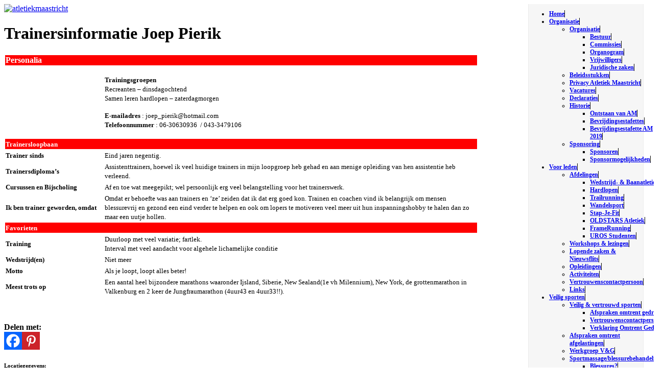

--- FILE ---
content_type: text/html; charset=UTF-8
request_url: https://atletiekmaastricht.nl/joep-pierik/
body_size: 14197
content:
<!DOCTYPE html>
<html class="no-js mh-one-sb" lang="nl-NL">
<head>
<link rel="shortcut icon" href="https://atletiekmaastricht.nl/wp-content/themes/mh_magazine/favicon.ico" />
<meta charset="UTF-8">
<meta name='robots' content='index, follow, max-image-preview:large, max-snippet:-1, max-video-preview:-1' />
<!--[if lt IE 9]>
<script src="https://atletiekmaastricht.nl/wp-content/themes/mh_magazine/js/css3-mediaqueries.js"></script>
<![endif]-->
<meta name="viewport" content="width=device-width, initial-scale=1.0">
<link rel="pingback" href="https://atletiekmaastricht.nl/xmlrpc.php"/>

	<!-- This site is optimized with the Yoast SEO plugin v26.7 - https://yoast.com/wordpress/plugins/seo/ -->
	<title>Trainersinformatie Joep Pierik - atletiekmaastricht</title>
	<link rel="canonical" href="https://atletiekmaastricht.nl/joep-pierik/" />
	<meta property="og:locale" content="nl_NL" />
	<meta property="og:type" content="article" />
	<meta property="og:title" content="Trainersinformatie Joep Pierik - atletiekmaastricht" />
	<meta property="og:description" content="Personalia TrainingsgroepenRecreanten &#8211; dinsdagochtend Samen leren hardlopen &#8211; zaterdagmorgen E-mailadres : joep_pierik@hotmail.comTelefoonnummer : 06-30630936  / 043-3479106 Trainersloopbaan Trainer sinds Eind jaren negentig. Trainersdiploma&#8217;s Assistenttrainers, hoewel ik veel huidige trainers in mijn loopgroep heb gehad en aan menige opleiding van hen assistentie heb verleend. Cursussen en Bijscholing Af en toe wat meegepikt; wel persoonlijk erg veel belangstelling voor het trainerswerk. Ik ben trainer geworden, omdat Omdat er behoefte was aan trainers en &#8216;ze&#8217; zeiden dat ik dat erg goed kon. Trainen en coachen vind ik belangrijk om mensen blessurevrij en gezond een eind verder te helpen en ook om lopers te motiveren veel meer uit hun inspanningshobby te halen dan zo maar een uutje hollen. Favorieten Training Duurloop met veel variatie; fartlek. Interval met veel aandacht voor algehele lichamelijke conditie Wedstrijd(en) Niet meer Motto Als je loopt, loopt alles beter! Meest trots op Een aantal heel bijzondere marathons waaronder Ijsland, Siberie, New Sealand(1e vh Milennium), New York, de grottenmarathon in Valkenburg en 2 keer de Jungfraumarathon (4uur43 en 4uur33!!). &nbsp; Delen met:" />
	<meta property="og:url" content="https://atletiekmaastricht.nl/joep-pierik/" />
	<meta property="og:site_name" content="atletiekmaastricht" />
	<meta property="article:modified_time" content="2016-06-15T09:06:16+00:00" />
	<meta property="og:image" content="https://atletiekmaastricht.nl/wp-content/uploads/2010/06/IMG_6468-150x150.jpg" />
	<meta name="twitter:card" content="summary_large_image" />
	<meta name="twitter:label1" content="Geschatte leestijd" />
	<meta name="twitter:data1" content="1 minuut" />
	<script type="application/ld+json" class="yoast-schema-graph">{"@context":"https://schema.org","@graph":[{"@type":"WebPage","@id":"https://atletiekmaastricht.nl/joep-pierik/","url":"https://atletiekmaastricht.nl/joep-pierik/","name":"Trainersinformatie Joep Pierik - atletiekmaastricht","isPartOf":{"@id":"https://atletiekmaastricht.nl/#website"},"primaryImageOfPage":{"@id":"https://atletiekmaastricht.nl/joep-pierik/#primaryimage"},"image":{"@id":"https://atletiekmaastricht.nl/joep-pierik/#primaryimage"},"thumbnailUrl":"https://atletiekmaastricht.nl/wp-content/uploads/2010/06/IMG_6468-150x150.jpg","datePublished":"2016-06-15T09:01:56+00:00","dateModified":"2016-06-15T09:06:16+00:00","breadcrumb":{"@id":"https://atletiekmaastricht.nl/joep-pierik/#breadcrumb"},"inLanguage":"nl-NL","potentialAction":[{"@type":"ReadAction","target":["https://atletiekmaastricht.nl/joep-pierik/"]}]},{"@type":"ImageObject","inLanguage":"nl-NL","@id":"https://atletiekmaastricht.nl/joep-pierik/#primaryimage","url":"https://atletiekmaastricht.nl/wp-content/uploads/2010/06/IMG_6468-150x150.jpg","contentUrl":"https://atletiekmaastricht.nl/wp-content/uploads/2010/06/IMG_6468-150x150.jpg"},{"@type":"BreadcrumbList","@id":"https://atletiekmaastricht.nl/joep-pierik/#breadcrumb","itemListElement":[{"@type":"ListItem","position":1,"name":"Home","item":"https://atletiekmaastricht.nl/"},{"@type":"ListItem","position":2,"name":"Trainersinformatie Joep Pierik"}]},{"@type":"WebSite","@id":"https://atletiekmaastricht.nl/#website","url":"https://atletiekmaastricht.nl/","name":"atletiekmaastricht","description":"Atletiek Maastricht","publisher":{"@id":"https://atletiekmaastricht.nl/#organization"},"potentialAction":[{"@type":"SearchAction","target":{"@type":"EntryPoint","urlTemplate":"https://atletiekmaastricht.nl/?s={search_term_string}"},"query-input":{"@type":"PropertyValueSpecification","valueRequired":true,"valueName":"search_term_string"}}],"inLanguage":"nl-NL"},{"@type":"Organization","@id":"https://atletiekmaastricht.nl/#organization","name":"Atletiek Maastricht","url":"https://atletiekmaastricht.nl/","logo":{"@type":"ImageObject","inLanguage":"nl-NL","@id":"https://atletiekmaastricht.nl/#/schema/logo/image/","url":"https://atletiekmaastricht.nl/wp-content/uploads/2015/09/logoatletiekmaastricht-met-witruimte.jpg","contentUrl":"https://atletiekmaastricht.nl/wp-content/uploads/2015/09/logoatletiekmaastricht-met-witruimte.jpg","width":300,"height":100,"caption":"Atletiek Maastricht"},"image":{"@id":"https://atletiekmaastricht.nl/#/schema/logo/image/"}}]}</script>
	<!-- / Yoast SEO plugin. -->


<link rel='dns-prefetch' href='//www.googletagmanager.com' />
<link rel='dns-prefetch' href='//fonts.googleapis.com' />
<link rel="alternate" type="application/rss+xml" title="atletiekmaastricht &raquo; feed" href="https://atletiekmaastricht.nl/feed/" />
<link rel="alternate" type="application/rss+xml" title="atletiekmaastricht &raquo; reacties feed" href="https://atletiekmaastricht.nl/comments/feed/" />
<link rel="alternate" title="oEmbed (JSON)" type="application/json+oembed" href="https://atletiekmaastricht.nl/wp-json/oembed/1.0/embed?url=https%3A%2F%2Fatletiekmaastricht.nl%2Fjoep-pierik%2F" />
<link rel="alternate" title="oEmbed (XML)" type="text/xml+oembed" href="https://atletiekmaastricht.nl/wp-json/oembed/1.0/embed?url=https%3A%2F%2Fatletiekmaastricht.nl%2Fjoep-pierik%2F&#038;format=xml" />
		<!-- This site uses the Google Analytics by ExactMetrics plugin v8.11.1 - Using Analytics tracking - https://www.exactmetrics.com/ -->
		<!-- Opmerking: ExactMetrics is momenteel niet geconfigureerd op deze site. De site eigenaar moet authenticeren met Google Analytics in de ExactMetrics instellingen scherm. -->
					<!-- No tracking code set -->
				<!-- / Google Analytics by ExactMetrics -->
				<!-- This site uses the Google Analytics by MonsterInsights plugin v9.11.1 - Using Analytics tracking - https://www.monsterinsights.com/ -->
		<!-- Opmerking: MonsterInsights is momenteel niet geconfigureerd op deze site. De site eigenaar moet authenticeren met Google Analytics in de MonsterInsights instellingen scherm. -->
					<!-- No tracking code set -->
				<!-- / Google Analytics by MonsterInsights -->
		<style id='wp-img-auto-sizes-contain-inline-css' type='text/css'>
img:is([sizes=auto i],[sizes^="auto," i]){contain-intrinsic-size:3000px 1500px}
/*# sourceURL=wp-img-auto-sizes-contain-inline-css */
</style>

<link rel='stylesheet' id='bootstrap_tab-css' href='https://atletiekmaastricht.nl/wp-content/plugins/easy-responsive-tabs/assets/css/bootstrap_tab.min.css?ver=dd1172f29937623cafe60afc29fba47f' type='text/css' media='all' />
<link rel='stylesheet' id='bootstrap_dropdown-css' href='https://atletiekmaastricht.nl/wp-content/plugins/easy-responsive-tabs/assets/css/bootstrap_dropdown.min.css?ver=dd1172f29937623cafe60afc29fba47f' type='text/css' media='all' />
<link rel='stylesheet' id='ert_tab_icon_css-css' href='https://atletiekmaastricht.nl/wp-content/plugins/easy-responsive-tabs/assets/css/res_tab_icon.css?ver=dd1172f29937623cafe60afc29fba47f' type='text/css' media='all' />
<link rel='stylesheet' id='pt-cv-public-style-css' href='https://atletiekmaastricht.nl/wp-content/plugins/content-views-query-and-display-post-page/public/assets/css/cv.css?ver=4.2.1' type='text/css' media='all' />
<link rel='stylesheet' id='pt-cv-public-pro-style-css' href='https://atletiekmaastricht.nl/wp-content/plugins/pt-content-views-pro/public/assets/css/cvpro.min.css?ver=5.4.1' type='text/css' media='all' />
<style id='wp-emoji-styles-inline-css' type='text/css'>

	img.wp-smiley, img.emoji {
		display: inline !important;
		border: none !important;
		box-shadow: none !important;
		height: 1em !important;
		width: 1em !important;
		margin: 0 0.07em !important;
		vertical-align: -0.1em !important;
		background: none !important;
		padding: 0 !important;
	}
/*# sourceURL=wp-emoji-styles-inline-css */
</style>
<link rel='stylesheet' id='wp-block-library-css' href='https://atletiekmaastricht.nl/wp-includes/css/dist/block-library/style.min.css?ver=dd1172f29937623cafe60afc29fba47f' type='text/css' media='all' />
<style id='global-styles-inline-css' type='text/css'>
:root{--wp--preset--aspect-ratio--square: 1;--wp--preset--aspect-ratio--4-3: 4/3;--wp--preset--aspect-ratio--3-4: 3/4;--wp--preset--aspect-ratio--3-2: 3/2;--wp--preset--aspect-ratio--2-3: 2/3;--wp--preset--aspect-ratio--16-9: 16/9;--wp--preset--aspect-ratio--9-16: 9/16;--wp--preset--color--black: #000000;--wp--preset--color--cyan-bluish-gray: #abb8c3;--wp--preset--color--white: #ffffff;--wp--preset--color--pale-pink: #f78da7;--wp--preset--color--vivid-red: #cf2e2e;--wp--preset--color--luminous-vivid-orange: #ff6900;--wp--preset--color--luminous-vivid-amber: #fcb900;--wp--preset--color--light-green-cyan: #7bdcb5;--wp--preset--color--vivid-green-cyan: #00d084;--wp--preset--color--pale-cyan-blue: #8ed1fc;--wp--preset--color--vivid-cyan-blue: #0693e3;--wp--preset--color--vivid-purple: #9b51e0;--wp--preset--gradient--vivid-cyan-blue-to-vivid-purple: linear-gradient(135deg,rgb(6,147,227) 0%,rgb(155,81,224) 100%);--wp--preset--gradient--light-green-cyan-to-vivid-green-cyan: linear-gradient(135deg,rgb(122,220,180) 0%,rgb(0,208,130) 100%);--wp--preset--gradient--luminous-vivid-amber-to-luminous-vivid-orange: linear-gradient(135deg,rgb(252,185,0) 0%,rgb(255,105,0) 100%);--wp--preset--gradient--luminous-vivid-orange-to-vivid-red: linear-gradient(135deg,rgb(255,105,0) 0%,rgb(207,46,46) 100%);--wp--preset--gradient--very-light-gray-to-cyan-bluish-gray: linear-gradient(135deg,rgb(238,238,238) 0%,rgb(169,184,195) 100%);--wp--preset--gradient--cool-to-warm-spectrum: linear-gradient(135deg,rgb(74,234,220) 0%,rgb(151,120,209) 20%,rgb(207,42,186) 40%,rgb(238,44,130) 60%,rgb(251,105,98) 80%,rgb(254,248,76) 100%);--wp--preset--gradient--blush-light-purple: linear-gradient(135deg,rgb(255,206,236) 0%,rgb(152,150,240) 100%);--wp--preset--gradient--blush-bordeaux: linear-gradient(135deg,rgb(254,205,165) 0%,rgb(254,45,45) 50%,rgb(107,0,62) 100%);--wp--preset--gradient--luminous-dusk: linear-gradient(135deg,rgb(255,203,112) 0%,rgb(199,81,192) 50%,rgb(65,88,208) 100%);--wp--preset--gradient--pale-ocean: linear-gradient(135deg,rgb(255,245,203) 0%,rgb(182,227,212) 50%,rgb(51,167,181) 100%);--wp--preset--gradient--electric-grass: linear-gradient(135deg,rgb(202,248,128) 0%,rgb(113,206,126) 100%);--wp--preset--gradient--midnight: linear-gradient(135deg,rgb(2,3,129) 0%,rgb(40,116,252) 100%);--wp--preset--font-size--small: 13px;--wp--preset--font-size--medium: 20px;--wp--preset--font-size--large: 36px;--wp--preset--font-size--x-large: 42px;--wp--preset--spacing--20: 0.44rem;--wp--preset--spacing--30: 0.67rem;--wp--preset--spacing--40: 1rem;--wp--preset--spacing--50: 1.5rem;--wp--preset--spacing--60: 2.25rem;--wp--preset--spacing--70: 3.38rem;--wp--preset--spacing--80: 5.06rem;--wp--preset--shadow--natural: 6px 6px 9px rgba(0, 0, 0, 0.2);--wp--preset--shadow--deep: 12px 12px 50px rgba(0, 0, 0, 0.4);--wp--preset--shadow--sharp: 6px 6px 0px rgba(0, 0, 0, 0.2);--wp--preset--shadow--outlined: 6px 6px 0px -3px rgb(255, 255, 255), 6px 6px rgb(0, 0, 0);--wp--preset--shadow--crisp: 6px 6px 0px rgb(0, 0, 0);}:where(.is-layout-flex){gap: 0.5em;}:where(.is-layout-grid){gap: 0.5em;}body .is-layout-flex{display: flex;}.is-layout-flex{flex-wrap: wrap;align-items: center;}.is-layout-flex > :is(*, div){margin: 0;}body .is-layout-grid{display: grid;}.is-layout-grid > :is(*, div){margin: 0;}:where(.wp-block-columns.is-layout-flex){gap: 2em;}:where(.wp-block-columns.is-layout-grid){gap: 2em;}:where(.wp-block-post-template.is-layout-flex){gap: 1.25em;}:where(.wp-block-post-template.is-layout-grid){gap: 1.25em;}.has-black-color{color: var(--wp--preset--color--black) !important;}.has-cyan-bluish-gray-color{color: var(--wp--preset--color--cyan-bluish-gray) !important;}.has-white-color{color: var(--wp--preset--color--white) !important;}.has-pale-pink-color{color: var(--wp--preset--color--pale-pink) !important;}.has-vivid-red-color{color: var(--wp--preset--color--vivid-red) !important;}.has-luminous-vivid-orange-color{color: var(--wp--preset--color--luminous-vivid-orange) !important;}.has-luminous-vivid-amber-color{color: var(--wp--preset--color--luminous-vivid-amber) !important;}.has-light-green-cyan-color{color: var(--wp--preset--color--light-green-cyan) !important;}.has-vivid-green-cyan-color{color: var(--wp--preset--color--vivid-green-cyan) !important;}.has-pale-cyan-blue-color{color: var(--wp--preset--color--pale-cyan-blue) !important;}.has-vivid-cyan-blue-color{color: var(--wp--preset--color--vivid-cyan-blue) !important;}.has-vivid-purple-color{color: var(--wp--preset--color--vivid-purple) !important;}.has-black-background-color{background-color: var(--wp--preset--color--black) !important;}.has-cyan-bluish-gray-background-color{background-color: var(--wp--preset--color--cyan-bluish-gray) !important;}.has-white-background-color{background-color: var(--wp--preset--color--white) !important;}.has-pale-pink-background-color{background-color: var(--wp--preset--color--pale-pink) !important;}.has-vivid-red-background-color{background-color: var(--wp--preset--color--vivid-red) !important;}.has-luminous-vivid-orange-background-color{background-color: var(--wp--preset--color--luminous-vivid-orange) !important;}.has-luminous-vivid-amber-background-color{background-color: var(--wp--preset--color--luminous-vivid-amber) !important;}.has-light-green-cyan-background-color{background-color: var(--wp--preset--color--light-green-cyan) !important;}.has-vivid-green-cyan-background-color{background-color: var(--wp--preset--color--vivid-green-cyan) !important;}.has-pale-cyan-blue-background-color{background-color: var(--wp--preset--color--pale-cyan-blue) !important;}.has-vivid-cyan-blue-background-color{background-color: var(--wp--preset--color--vivid-cyan-blue) !important;}.has-vivid-purple-background-color{background-color: var(--wp--preset--color--vivid-purple) !important;}.has-black-border-color{border-color: var(--wp--preset--color--black) !important;}.has-cyan-bluish-gray-border-color{border-color: var(--wp--preset--color--cyan-bluish-gray) !important;}.has-white-border-color{border-color: var(--wp--preset--color--white) !important;}.has-pale-pink-border-color{border-color: var(--wp--preset--color--pale-pink) !important;}.has-vivid-red-border-color{border-color: var(--wp--preset--color--vivid-red) !important;}.has-luminous-vivid-orange-border-color{border-color: var(--wp--preset--color--luminous-vivid-orange) !important;}.has-luminous-vivid-amber-border-color{border-color: var(--wp--preset--color--luminous-vivid-amber) !important;}.has-light-green-cyan-border-color{border-color: var(--wp--preset--color--light-green-cyan) !important;}.has-vivid-green-cyan-border-color{border-color: var(--wp--preset--color--vivid-green-cyan) !important;}.has-pale-cyan-blue-border-color{border-color: var(--wp--preset--color--pale-cyan-blue) !important;}.has-vivid-cyan-blue-border-color{border-color: var(--wp--preset--color--vivid-cyan-blue) !important;}.has-vivid-purple-border-color{border-color: var(--wp--preset--color--vivid-purple) !important;}.has-vivid-cyan-blue-to-vivid-purple-gradient-background{background: var(--wp--preset--gradient--vivid-cyan-blue-to-vivid-purple) !important;}.has-light-green-cyan-to-vivid-green-cyan-gradient-background{background: var(--wp--preset--gradient--light-green-cyan-to-vivid-green-cyan) !important;}.has-luminous-vivid-amber-to-luminous-vivid-orange-gradient-background{background: var(--wp--preset--gradient--luminous-vivid-amber-to-luminous-vivid-orange) !important;}.has-luminous-vivid-orange-to-vivid-red-gradient-background{background: var(--wp--preset--gradient--luminous-vivid-orange-to-vivid-red) !important;}.has-very-light-gray-to-cyan-bluish-gray-gradient-background{background: var(--wp--preset--gradient--very-light-gray-to-cyan-bluish-gray) !important;}.has-cool-to-warm-spectrum-gradient-background{background: var(--wp--preset--gradient--cool-to-warm-spectrum) !important;}.has-blush-light-purple-gradient-background{background: var(--wp--preset--gradient--blush-light-purple) !important;}.has-blush-bordeaux-gradient-background{background: var(--wp--preset--gradient--blush-bordeaux) !important;}.has-luminous-dusk-gradient-background{background: var(--wp--preset--gradient--luminous-dusk) !important;}.has-pale-ocean-gradient-background{background: var(--wp--preset--gradient--pale-ocean) !important;}.has-electric-grass-gradient-background{background: var(--wp--preset--gradient--electric-grass) !important;}.has-midnight-gradient-background{background: var(--wp--preset--gradient--midnight) !important;}.has-small-font-size{font-size: var(--wp--preset--font-size--small) !important;}.has-medium-font-size{font-size: var(--wp--preset--font-size--medium) !important;}.has-large-font-size{font-size: var(--wp--preset--font-size--large) !important;}.has-x-large-font-size{font-size: var(--wp--preset--font-size--x-large) !important;}
/*# sourceURL=global-styles-inline-css */
</style>

<style id='classic-theme-styles-inline-css' type='text/css'>
/*! This file is auto-generated */
.wp-block-button__link{color:#fff;background-color:#32373c;border-radius:9999px;box-shadow:none;text-decoration:none;padding:calc(.667em + 2px) calc(1.333em + 2px);font-size:1.125em}.wp-block-file__button{background:#32373c;color:#fff;text-decoration:none}
/*# sourceURL=/wp-includes/css/classic-themes.min.css */
</style>
<link rel='stylesheet' id='advpsStyleSheet-css' href='https://atletiekmaastricht.nl/wp-content/plugins/advanced-post-slider/advps-style.css?ver=dd1172f29937623cafe60afc29fba47f' type='text/css' media='all' />
<link rel='stylesheet' id='ditty-news-ticker-font-css' href='https://atletiekmaastricht.nl/wp-content/plugins/ditty-news-ticker/legacy/inc/static/libs/fontastic/styles.css?ver=3.1.63' type='text/css' media='all' />
<link rel='stylesheet' id='ditty-news-ticker-css' href='https://atletiekmaastricht.nl/wp-content/plugins/ditty-news-ticker/legacy/inc/static/css/style.css?ver=3.1.63' type='text/css' media='all' />
<link rel='stylesheet' id='ditty-displays-css' href='https://atletiekmaastricht.nl/wp-content/plugins/ditty-news-ticker/assets/build/dittyDisplays.css?ver=3.1.63' type='text/css' media='all' />
<link rel='stylesheet' id='ditty-fontawesome-css' href='https://atletiekmaastricht.nl/wp-content/plugins/ditty-news-ticker/includes/libs/fontawesome-6.4.0/css/all.css?ver=6.4.0' type='text/css' media='' />
<link rel='stylesheet' id='collapscore-css-css' href='https://atletiekmaastricht.nl/wp-content/plugins/jquery-collapse-o-matic/css/core_style.css?ver=1.0' type='text/css' media='all' />
<link rel='stylesheet' id='collapseomatic-css-css' href='https://atletiekmaastricht.nl/wp-content/plugins/jquery-collapse-o-matic/css/light_style.css?ver=1.6' type='text/css' media='all' />
<link rel='stylesheet' id='meteor-slides-css' href='https://atletiekmaastricht.nl/wp-content/plugins/meteor-slides/css/meteor-slides.css?ver=1.0' type='text/css' media='all' />
<link rel='stylesheet' id='sow-image-default-8b5b6f678277-css' href='https://atletiekmaastricht.nl/wp-content/uploads/siteorigin-widgets/sow-image-default-8b5b6f678277.css?ver=dd1172f29937623cafe60afc29fba47f' type='text/css' media='all' />
<link rel='stylesheet' id='bootstrap-css' href='https://atletiekmaastricht.nl/wp-content/plugins/wp-news-sliders/front/css/bootstrap.min.css?ver=dd1172f29937623cafe60afc29fba47f' type='text/css' media='all' />
<link rel='stylesheet' id='mainstyle-css' href='https://atletiekmaastricht.nl/wp-content/plugins/wp-news-sliders/front/css/MainStyle.css?ver=dd1172f29937623cafe60afc29fba47f' type='text/css' media='all' />
<link rel='stylesheet' id='theme-css' href='https://atletiekmaastricht.nl/wp-content/plugins/wp-news-sliders/front/themes/Grey.css?ver=dd1172f29937623cafe60afc29fba47f' type='text/css' media='all' />
<link rel='stylesheet' id='mh-style-css' href='https://atletiekmaastricht.nl/wp-content/themes/mh_magazine/style.css?ver=2.4.3' type='text/css' media='all' />
<link rel='stylesheet' id='mh-google-fonts-css' href='//fonts.googleapis.com/css?family=Open+Sans:300,400,400italic,600,700' type='text/css' media='all' />
<link rel='stylesheet' id='slickr-flickr-css' href='https://atletiekmaastricht.nl/wp-content/plugins/slickr-flickr/styles/public.css?ver=2.8.1' type='text/css' media='all' />
<link rel='stylesheet' id='slickr-flickr-lightbox-css' href='https://atletiekmaastricht.nl/wp-content/plugins/slickr-flickr/styles/lightGallery.css?ver=1.0' type='text/css' media='all' />
<link rel='stylesheet' id='dashicons-css' href='https://atletiekmaastricht.nl/wp-includes/css/dashicons.min.css?ver=dd1172f29937623cafe60afc29fba47f' type='text/css' media='all' />
<link rel='stylesheet' id='thickbox-css' href='https://atletiekmaastricht.nl/wp-includes/js/thickbox/thickbox.css?ver=dd1172f29937623cafe60afc29fba47f' type='text/css' media='all' />
<link rel='stylesheet' id='galleria-classic-css' href='https://atletiekmaastricht.nl/wp-content/plugins/slickr-flickr/galleria/themes/classic/galleria.classic.css?ver=1.6.1' type='text/css' media='all' />
<link rel='stylesheet' id='heateor_sss_frontend_css-css' href='https://atletiekmaastricht.nl/wp-content/plugins/sassy-social-share/public/css/sassy-social-share-public.css?ver=3.3.79' type='text/css' media='all' />
<style id='heateor_sss_frontend_css-inline-css' type='text/css'>
.heateor_sss_button_instagram span.heateor_sss_svg,a.heateor_sss_instagram span.heateor_sss_svg{background:radial-gradient(circle at 30% 107%,#fdf497 0,#fdf497 5%,#fd5949 45%,#d6249f 60%,#285aeb 90%)}.heateor_sss_horizontal_sharing .heateor_sss_svg,.heateor_sss_standard_follow_icons_container .heateor_sss_svg{color:#fff;border-width:0px;border-style:solid;border-color:transparent}.heateor_sss_horizontal_sharing .heateorSssTCBackground{color:#666}.heateor_sss_horizontal_sharing span.heateor_sss_svg:hover,.heateor_sss_standard_follow_icons_container span.heateor_sss_svg:hover{border-color:transparent;}.heateor_sss_vertical_sharing span.heateor_sss_svg,.heateor_sss_floating_follow_icons_container span.heateor_sss_svg{color:#fff;border-width:0px;border-style:solid;border-color:transparent;}.heateor_sss_vertical_sharing .heateorSssTCBackground{color:#666;}.heateor_sss_vertical_sharing span.heateor_sss_svg:hover,.heateor_sss_floating_follow_icons_container span.heateor_sss_svg:hover{border-color:transparent;}@media screen and (max-width:783px) {.heateor_sss_vertical_sharing{display:none!important}}
/*# sourceURL=heateor_sss_frontend_css-inline-css */
</style>
<script type="text/javascript" src="https://atletiekmaastricht.nl/wp-includes/js/jquery/jquery.min.js?ver=3.7.1" id="jquery-core-js"></script>
<script type="text/javascript" src="https://atletiekmaastricht.nl/wp-includes/js/jquery/jquery-migrate.min.js?ver=3.4.1" id="jquery-migrate-js"></script>
<script type="text/javascript" src="https://atletiekmaastricht.nl/wp-content/plugins/advanced-post-slider/js/advps.frnt.script.js?ver=dd1172f29937623cafe60afc29fba47f" id="advps_front_script-js"></script>
<script type="text/javascript" src="https://atletiekmaastricht.nl/wp-content/plugins/advanced-post-slider/bxslider/jquery.bxslider.min.js?ver=dd1172f29937623cafe60afc29fba47f" id="advps_jbx-js"></script>
<script type="text/javascript" src="https://atletiekmaastricht.nl/wp-content/plugins/meteor-slides/js/jquery.cycle.all.js?ver=dd1172f29937623cafe60afc29fba47f" id="jquery-cycle-js"></script>
<script type="text/javascript" src="https://atletiekmaastricht.nl/wp-content/plugins/meteor-slides/js/jquery.metadata.v2.js?ver=dd1172f29937623cafe60afc29fba47f" id="jquery-metadata-js"></script>
<script type="text/javascript" src="https://atletiekmaastricht.nl/wp-content/plugins/meteor-slides/js/jquery.touchwipe.1.1.1.js?ver=dd1172f29937623cafe60afc29fba47f" id="jquery-touchwipe-js"></script>
<script type="text/javascript" id="meteorslides-script-js-extra">
/* <![CDATA[ */
var meteorslidessettings = {"meteorslideshowspeed":"2000","meteorslideshowduration":"5000","meteorslideshowheight":"200","meteorslideshowwidth":"200","meteorslideshowtransition":"fade"};
//# sourceURL=meteorslides-script-js-extra
/* ]]> */
</script>
<script type="text/javascript" src="https://atletiekmaastricht.nl/wp-content/plugins/meteor-slides/js/slideshow.js?ver=dd1172f29937623cafe60afc29fba47f" id="meteorslides-script-js"></script>
<script type="text/javascript" src="https://www.googletagmanager.com/gtag/js?id=UA-105870556-1&amp;ver=dd1172f29937623cafe60afc29fba47f" id="wk-analytics-script-js"></script>
<script type="text/javascript" id="wk-analytics-script-js-after">
/* <![CDATA[ */
function shouldTrack(){
var trackLoggedIn = true;
var loggedIn = false;
if(!loggedIn){
return true;
} else if( trackLoggedIn ) {
return true;
}
return false;
}
function hasWKGoogleAnalyticsCookie() {
return (new RegExp('wp_wk_ga_untrack_' + document.location.hostname)).test(document.cookie);
}
if (!hasWKGoogleAnalyticsCookie() && shouldTrack()) {
//Google Analytics
window.dataLayer = window.dataLayer || [];
function gtag(){dataLayer.push(arguments);}
gtag('js', new Date());
gtag('config', 'UA-105870556-1', { 'anonymize_ip': true });
}

//# sourceURL=wk-analytics-script-js-after
/* ]]> */
</script>
<script type="text/javascript" src="https://atletiekmaastricht.nl/wp-content/plugins/wp-news-sliders/front/js/bootstrap.min.js?ver=dd1172f29937623cafe60afc29fba47f" id="bootstrap-js-js"></script>
<script type="text/javascript" src="https://atletiekmaastricht.nl/wp-content/themes/mh_magazine/js/scripts.js?ver=dd1172f29937623cafe60afc29fba47f" id="scripts-js"></script>
<script type="text/javascript" src="https://atletiekmaastricht.nl/wp-content/plugins/slickr-flickr/scripts/lightGallery.min.js?ver=1.0" id="slickr-flickr-lightbox-js"></script>
<script type="text/javascript" id="thickbox-js-extra">
/* <![CDATA[ */
var thickboxL10n = {"next":"Volgende \u003E","prev":"\u003C Vorige","image":"Afbeelding","of":"van","close":"Sluiten","noiframes":"Deze functie vereist inline-frames. Je hebt inline-frames uitgeschakeld of de browser ondersteunt ze niet.","loadingAnimation":"https://atletiekmaastricht.nl/wp-includes/js/thickbox/loadingAnimation.gif"};
//# sourceURL=thickbox-js-extra
/* ]]> */
</script>
<script type="text/javascript" src="https://atletiekmaastricht.nl/wp-includes/js/thickbox/thickbox.js?ver=3.1-20121105" id="thickbox-js"></script>
<script type="text/javascript" src="https://atletiekmaastricht.nl/wp-content/plugins/slickr-flickr/galleria/galleria-1.6.1.min.js?ver=1.6.1" id="galleria-js"></script>
<script type="text/javascript" src="https://atletiekmaastricht.nl/wp-content/plugins/slickr-flickr/galleria/themes/classic/galleria.classic.min.js?ver=1.6.1" id="galleria-classic-js"></script>
<script type="text/javascript" src="https://atletiekmaastricht.nl/wp-content/plugins/slickr-flickr/scripts/responsiveslides.min.js?ver=1.54" id="rslides-js"></script>
<script type="text/javascript" src="https://atletiekmaastricht.nl/wp-content/plugins/slickr-flickr/scripts/public.js?ver=2.8.1" id="slickr-flickr-js"></script>
<link rel="https://api.w.org/" href="https://atletiekmaastricht.nl/wp-json/" /><link rel="alternate" title="JSON" type="application/json" href="https://atletiekmaastricht.nl/wp-json/wp/v2/pages/1516" /><link rel="EditURI" type="application/rsd+xml" title="RSD" href="https://atletiekmaastricht.nl/xmlrpc.php?rsd" />

<link rel='shortlink' href='https://atletiekmaastricht.nl/?p=1516' />
    <style type="text/css">
    	    	    	    	    	    	    	    	    	    	    	.mh-content, .hp-content { 
width: 645px; overflow: hidden; 
}

.mh-sidebar, .hp-sidebar { 
width: 275px; float: left; 
}

.mh-container, hp-container { 
width: 980px; overflow: hidden; 
}

.copyright {
    font-size: 12px;
    font-size: 0.6875rem;
    padding: 2px 10px;
    padding: 0.125rem 0.625rem;
    color: #F7F7F7;
}

.copyright-wrap {
margin: 0 auto 20px;
background: #2a2a2a;
border-top: 3px solid #2a2a2a;
}

.header-nav { 
font-size: 14px; font-size: 0.75rem; 
font-weight:bold;
position: absolute; right: 20px; background: #f6f6f6; border-left: 1px solid #ebebeb; border-right: 1px solid #ebebeb; border-bottom: 1px solid #ebebeb; z-index: 999; 
}

.header-nav ul ul li { 
width: 12em; 
}

.wdform-label-section {
    text-align: left;
    display: table-cell;
   font-family: Tahoma;
}

.wdform-field {
    text-align: left;
    display: table-cell;
   font-family: Tahoma;
}

.wdform-element-section {
font-family: Tahoma;
}

.menu-item:not(:last-child) a {
border-right: 1px solid #000000;
}
	</style>
    <link rel='stylesheet' id='so-css-mh_magazine-css' href='https://atletiekmaastricht.nl/wp-content/uploads/so-css/so-css-mh_magazine.css?ver=1566059856' type='text/css' media='all' />
</head>
<body data-rsssl=1 class="wp-singular page-template page-template-page-full page-template-page-full-php page page-id-1516 wp-theme-mh_magazine mh-right-sb wt-layout1 pt-layout2 ab-layout1 rp-layout2 loop-layout1">
<div class="mh-container">
<header class="header-wrap">
			<nav class="header-nav clearfix">
			<div class="menu-top-container"><ul id="menu-top" class="menu"><li id="menu-item-8" class="menu-item menu-item-type-custom menu-item-object-custom menu-item-home menu-item-8"><a href="https://atletiekmaastricht.nl/">Home</a></li>
<li id="menu-item-672" class="menu-item menu-item-type-custom menu-item-object-custom menu-item-has-children menu-item-672"><a href="#">Organisatie</a>
<ul class="sub-menu">
	<li id="menu-item-757" class="menu-item menu-item-type-custom menu-item-object-custom menu-item-has-children menu-item-757"><a href="https://atletiekmaastricht.nl/bestuur/">Organisatie</a>
	<ul class="sub-menu">
		<li id="menu-item-7218" class="menu-item menu-item-type-post_type menu-item-object-page menu-item-7218"><a href="https://atletiekmaastricht.nl/bestuur-2/">Bestuur</a></li>
		<li id="menu-item-7111" class="menu-item menu-item-type-post_type menu-item-object-page menu-item-7111"><a href="https://atletiekmaastricht.nl/commissies-am/">Commissies</a></li>
		<li id="menu-item-7112" class="menu-item menu-item-type-post_type menu-item-object-page menu-item-7112"><a href="https://atletiekmaastricht.nl/organogram/">Organogram</a></li>
		<li id="menu-item-771" class="menu-item menu-item-type-custom menu-item-object-custom menu-item-771"><a href="https://atletiekmaastricht.nl/vrijwilligers/">Vrijwilligers</a></li>
		<li id="menu-item-20736" class="menu-item menu-item-type-post_type menu-item-object-page menu-item-20736"><a href="https://atletiekmaastricht.nl/juridische-zaken/">Juridische zaken</a></li>
	</ul>
</li>
	<li id="menu-item-769" class="menu-item menu-item-type-custom menu-item-object-custom menu-item-769"><a href="https://atletiekmaastricht.nl/statuten/">Beleidsstukken</a></li>
	<li id="menu-item-5298" class="menu-item menu-item-type-post_type menu-item-object-page menu-item-5298"><a href="https://atletiekmaastricht.nl/privacy-binnen-atletiek-maastricht/">Privacy Atletiek Maastricht</a></li>
	<li id="menu-item-4720" class="menu-item menu-item-type-post_type menu-item-object-page menu-item-4720"><a href="https://atletiekmaastricht.nl/vacatures/">Vacatures</a></li>
	<li id="menu-item-1685" class="menu-item menu-item-type-custom menu-item-object-custom menu-item-1685"><a href="https://atletiekmaastricht.nl/declaraties">Declaraties</a></li>
	<li id="menu-item-7090" class="menu-item menu-item-type-custom menu-item-object-custom menu-item-has-children menu-item-7090"><a href="#">Historie</a>
	<ul class="sub-menu">
		<li id="menu-item-761" class="menu-item menu-item-type-custom menu-item-object-custom menu-item-761"><a href="https://atletiekmaastricht.nl/historie/">Ontstaan van AM</a></li>
		<li id="menu-item-3591" class="menu-item menu-item-type-custom menu-item-object-custom menu-item-3591"><a href="https://atletiekmaastricht.nl/wp-content/uploads/2017/04/Bevrijdingsestafetttes-samenvatting.pdf">Bevrijdingsestafettes</a></li>
		<li id="menu-item-7121" class="menu-item menu-item-type-post_type menu-item-object-page menu-item-7121"><a href="https://atletiekmaastricht.nl/bevrijdingsestafette-am-2019/">Bevrijdingsestafette AM 2019</a></li>
	</ul>
</li>
	<li id="menu-item-7100" class="menu-item menu-item-type-custom menu-item-object-custom menu-item-has-children menu-item-7100"><a href="#">Sponsoring</a>
	<ul class="sub-menu">
		<li id="menu-item-5918" class="menu-item menu-item-type-post_type menu-item-object-page menu-item-5918"><a href="https://atletiekmaastricht.nl/sponsors/">Sponsoren</a></li>
		<li id="menu-item-4980" class="menu-item menu-item-type-custom menu-item-object-custom menu-item-4980"><a href="https://atletiekmaastricht.nl/wp-content/uploads/2018/12/Sponsoring-AM-Uros_website-Vdef.pdf">Sponsormogelijkheden</a></li>
	</ul>
</li>
</ul>
</li>
<li id="menu-item-674" class="menu-item menu-item-type-custom menu-item-object-custom menu-item-has-children menu-item-674"><a href="#">Voor leden</a>
<ul class="sub-menu">
	<li id="menu-item-772" class="menu-item menu-item-type-custom menu-item-object-custom menu-item-has-children menu-item-772"><a href="https://atletiekmaastricht.nl/trainingen/">Afdelingen</a>
	<ul class="sub-menu">
		<li id="menu-item-16752" class="menu-item menu-item-type-post_type menu-item-object-page menu-item-16752"><a href="https://atletiekmaastricht.nl/baanatletiek/">Wedstrijd- &#038; Baanatletiek</a></li>
		<li id="menu-item-16754" class="menu-item menu-item-type-post_type menu-item-object-page menu-item-16754"><a href="https://atletiekmaastricht.nl/hardlopen/">Hardlopen</a></li>
		<li id="menu-item-18709" class="menu-item menu-item-type-post_type menu-item-object-page menu-item-18709"><a href="https://atletiekmaastricht.nl/trailrunning/">Trailrunning</a></li>
		<li id="menu-item-16753" class="menu-item menu-item-type-post_type menu-item-object-page menu-item-16753"><a href="https://atletiekmaastricht.nl/wandelsport/">Wandelsport</a></li>
		<li id="menu-item-17642" class="menu-item menu-item-type-post_type menu-item-object-page menu-item-17642"><a href="https://atletiekmaastricht.nl/wandelsport/stap-je-fit/">Stap-Je-Fit</a></li>
		<li id="menu-item-18710" class="menu-item menu-item-type-post_type menu-item-object-page menu-item-18710"><a href="https://atletiekmaastricht.nl/oldstars-atletiek/">OLDSTARS Atletiek</a></li>
		<li id="menu-item-16755" class="menu-item menu-item-type-post_type menu-item-object-page menu-item-16755"><a href="https://atletiekmaastricht.nl/framerunning/">FrameRunning</a></li>
		<li id="menu-item-16757" class="menu-item menu-item-type-post_type menu-item-object-page menu-item-16757"><a href="https://atletiekmaastricht.nl/uros-nl/">UROS Studenten</a></li>
	</ul>
</li>
	<li id="menu-item-17332" class="menu-item menu-item-type-post_type menu-item-object-page menu-item-17332"><a href="https://atletiekmaastricht.nl/workshops-lezingen/">Workshops &#038; lezingen</a></li>
	<li id="menu-item-7117" class="menu-item menu-item-type-post_type menu-item-object-page menu-item-7117"><a href="https://atletiekmaastricht.nl/lopende-zaken/">Lopende zaken &#038; Nieuwsflits</a></li>
	<li id="menu-item-770" class="menu-item menu-item-type-custom menu-item-object-custom menu-item-770"><a href="https://atletiekmaastricht.nl/opleidingen/">Opleidingen</a></li>
	<li id="menu-item-18198" class="menu-item menu-item-type-post_type menu-item-object-page menu-item-18198"><a href="https://atletiekmaastricht.nl/activiteitencommissie-2/">Activiteiten</a></li>
	<li id="menu-item-1213" class="menu-item menu-item-type-post_type menu-item-object-page menu-item-1213"><a href="https://atletiekmaastricht.nl/vertrouwenspersoon/">Vertrouwenscontactpersoon</a></li>
	<li id="menu-item-1422" class="menu-item menu-item-type-post_type menu-item-object-page menu-item-1422"><a href="https://atletiekmaastricht.nl/links-2/">Links</a></li>
</ul>
</li>
<li id="menu-item-1189" class="menu-item menu-item-type-custom menu-item-object-custom menu-item-home menu-item-has-children menu-item-1189"><a href="https://atletiekmaastricht.nl">Veilig sporten</a>
<ul class="sub-menu">
	<li id="menu-item-7168" class="menu-item menu-item-type-post_type menu-item-object-page menu-item-has-children menu-item-7168"><a href="https://atletiekmaastricht.nl/veilig-vertrouwd-sporten/">Veilig &#038; vertrouwd sporten</a>
	<ul class="sub-menu">
		<li id="menu-item-7234" class="menu-item menu-item-type-post_type menu-item-object-page menu-item-7234"><a href="https://atletiekmaastricht.nl/afspraken-omtrent-gedrag/">Afspraken omtrent gedrag</a></li>
		<li id="menu-item-5924" class="menu-item menu-item-type-post_type menu-item-object-page menu-item-5924"><a href="https://atletiekmaastricht.nl/vertrouwenspersoon/">Vertrouwenscontactpersoon</a></li>
		<li id="menu-item-5927" class="menu-item menu-item-type-post_type menu-item-object-page menu-item-5927"><a href="https://atletiekmaastricht.nl/verklaring-omtrent-gedrag/">Verklaring Omtrent Gedrag</a></li>
	</ul>
</li>
	<li id="menu-item-5571" class="menu-item menu-item-type-post_type menu-item-object-page menu-item-5571"><a href="https://atletiekmaastricht.nl/weersomstandigheden-afspraken-omtrent-afgelastingen/">Afspraken omtrent afgelastingen</a></li>
	<li id="menu-item-1202" class="menu-item menu-item-type-custom menu-item-object-custom menu-item-1202"><a href="https://atletiekmaastricht.nl/werkgroep-vg">Werkgroep V&#038;G</a></li>
	<li id="menu-item-1197" class="menu-item menu-item-type-post_type menu-item-object-page menu-item-has-children menu-item-1197"><a href="https://atletiekmaastricht.nl/sportmassage/">Sportmassage/blessurebehandeling</a>
	<ul class="sub-menu">
		<li id="menu-item-1201" class="menu-item menu-item-type-post_type menu-item-object-page menu-item-1201"><a href="https://atletiekmaastricht.nl/blessurepreventie/">Blessures?</a></li>
	</ul>
</li>
	<li id="menu-item-1196" class="menu-item menu-item-type-post_type menu-item-object-page menu-item-1196"><a href="https://atletiekmaastricht.nl/ehbo-aed/">EHBO/AED</a></li>
</ul>
</li>
<li id="menu-item-673" class="menu-item menu-item-type-custom menu-item-object-custom menu-item-has-children menu-item-673"><a href="#">Lidmaatschap</a>
<ul class="sub-menu">
	<li id="menu-item-19894" class="menu-item menu-item-type-post_type menu-item-object-page menu-item-19894"><a href="https://atletiekmaastricht.nl/proeftrainingen-kennismaken/">Proeftrainingen – kennismaken</a></li>
	<li id="menu-item-763" class="menu-item menu-item-type-custom menu-item-object-custom menu-item-763"><a href="https://atletiekmaastricht.nl/aanmelden/">Aanmelden / Mutaties</a></li>
	<li id="menu-item-893" class="menu-item menu-item-type-post_type menu-item-object-page menu-item-893"><a href="https://atletiekmaastricht.nl/tarieven/">Contributie</a></li>
	<li id="menu-item-1010" class="menu-item menu-item-type-post_type menu-item-object-page menu-item-1010"><a href="https://atletiekmaastricht.nl/clubkleding/">Clubkleding</a></li>
	<li id="menu-item-7120" class="menu-item menu-item-type-post_type menu-item-object-page menu-item-7120"><a href="https://atletiekmaastricht.nl/download-onze-flyer/">Download onze flyer</a></li>
</ul>
</li>
<li id="menu-item-675" class="menu-item menu-item-type-custom menu-item-object-custom menu-item-has-children menu-item-675"><a href="#">Accommodatie</a>
<ul class="sub-menu">
	<li id="menu-item-777" class="menu-item menu-item-type-custom menu-item-object-custom menu-item-777"><a href="https://atletiekmaastricht.nl/atletiekbaan/">Atletiekbaan huren</a></li>
	<li id="menu-item-1007" class="menu-item menu-item-type-post_type menu-item-object-page menu-item-1007"><a href="https://atletiekmaastricht.nl/baanregels/">Baanregels</a></li>
	<li id="menu-item-1117" class="menu-item menu-item-type-post_type menu-item-object-page menu-item-1117"><a href="https://atletiekmaastricht.nl/kleedlokalen/">Kleedlokalen</a></li>
	<li id="menu-item-774" class="menu-item menu-item-type-custom menu-item-object-custom menu-item-774"><a href="https://atletiekmaastricht.nl/parkeren/">Parkeren</a></li>
	<li id="menu-item-1381" class="menu-item menu-item-type-custom menu-item-object-custom menu-item-1381"><a href="https://atletiekmaastricht.nl/routebeschrijving">Routebeschrijving</a></li>
	<li id="menu-item-773" class="menu-item menu-item-type-custom menu-item-object-custom menu-item-773"><a href="https://atletiekmaastricht.nl/kantine/">Sportcafé</a></li>
</ul>
</li>
<li id="menu-item-891" class="menu-item menu-item-type-post_type menu-item-object-page menu-item-891"><a href="https://atletiekmaastricht.nl/contact/">Contact</a></li>
</ul></div>		</nav>
		<a href="https://atletiekmaastricht.nl/" title="atletiekmaastricht" rel="home">
<div class="logo-wrap" role="banner">
<img src="https://atletiekmaastricht.nl/wp-content/uploads/2015/09/logoatletiekmaastricht-met-witruimte.jpg" height="100" width="300" alt="atletiekmaastricht" />
</div>
</a>
	<nav class="main-nav clearfix">
			</nav>
	</header>
<div class="mh-wrapper"><div class="page-title-top"></div>
<h1 class="page-title">Trainersinformatie Joep Pierik</h1>
<div class="post-1516 page type-page status-publish hentry">
	<div class="entry clearfix">
				<table id="tablepress-2" class="tablepress tablepress-id-2" style="width: 928.84px;">
<tbody class="row-hover">
<tr class="row-1 odd" style="background-color: #ff0000;">
<td class="column-1" style="width: 913.84px;" colspan="2"><b><span style="color: #ffffff;">Personalia</span></b></td>
</tr>
<tr class="row-2 even">
<td class="column-1" style="width: 189px;"><span style="font-size: 10pt;"><b><a href="https://atletiekmaastricht.nl/wp-content/uploads/2010/06/IMG_6468.jpg"><img decoding="async" class="size-thumbnail wp-image-5889" src="https://atletiekmaastricht.nl/wp-content/uploads/2010/06/IMG_6468-150x150.jpg" alt="" width="150" height="150" /></a></b></span></td>
<td class="column-2" style="width: 724.84px; vertical-align: middle;">
<p><span style="font-size: 10pt;"><strong>Trainingsgroepen<br /></strong>Recreanten &#8211; dinsdagochtend</span><br /><span style="font-size: 10pt;"> Samen leren hardlopen &#8211; zaterdagmorgen</span></p>
<p><span style="font-size: 10pt;"><strong>E-mailadres</strong> : joep_pierik@hotmail.com</span><br /><span style="font-size: 10pt;"><strong>Telefoonnummer</strong> : 06-30630936  / 043-3479106</span></p>
</td>
</tr>
<tr class="row-6 even" style="background-color: #ff0000;">
<td class="column-1" style="width: 913.84px;" colspan="2"><span style="font-size: 10pt;"><b><span style="color: #ffffff;">Trainersloopbaan</span></b></span></td>
</tr>
<tr class="row-7 odd">
<td class="column-1" style="width: 189px;"><span style="font-size: 10pt;"><b>Trainer sinds</b></span></td>
<td class="column-2" style="width: 724.84px;"><span style="font-size: 10pt;">Eind jaren negentig.</span></td>
</tr>
<tr class="row-8 even">
<td class="column-1" style="width: 189px;"><span style="font-size: 10pt;"><b>Trainersdiploma&#8217;s </b></span></td>
<td class="column-2" style="width: 724.84px;"><span style="font-size: 10pt;">Assistenttrainers, hoewel ik veel huidige trainers in mijn loopgroep heb gehad en aan menige opleiding van hen assistentie heb verleend.</span></td>
</tr>
<tr class="row-9 odd">
<td class="column-1" style="width: 189px;"><span style="font-size: 10pt;"><b>Cursussen en Bijscholing </b></span></td>
<td class="column-2" style="width: 724.84px;"><span style="font-size: 10pt;">Af en toe wat meegepikt; wel persoonlijk erg veel belangstelling voor het trainerswerk.</span></td>
</tr>
<tr class="row-10 even">
<td class="column-1" style="width: 189px;"><span style="font-size: 10pt;"><b>Ik ben trainer geworden, omdat</b></span></td>
<td class="column-2" style="width: 724.84px;"><span style="font-size: 10pt;">Omdat er behoefte was aan trainers en &#8216;ze&#8217; zeiden dat ik dat erg goed kon. Trainen en coachen vind ik belangrijk om mensen blessurevrij en gezond een eind verder te helpen en ook om lopers te motiveren veel meer uit hun inspanningshobby te halen dan zo maar een uutje hollen.</span></td>
</tr>
<tr class="row-11 odd" style="background-color: #ff0000;">
<td class="column-1" style="width: 913.84px;" colspan="2"><span style="font-size: 10pt;"><b><span style="color: #ffffff;">Favorieten</span></b></span></td>
</tr>
<tr class="row-12 even">
<td class="column-1" style="width: 189px;"><span style="font-size: 10pt;"><b>Training</b></span></td>
<td class="column-2" style="width: 724.84px;"><span style="font-size: 10pt;">Duurloop met veel variatie; fartlek.</span><br /><span style="font-size: 10pt;"> Interval met veel aandacht voor algehele lichamelijke conditie</span></td>
</tr>
<tr class="row-13 odd">
<td class="column-1" style="width: 189px;"><span style="font-size: 10pt;"><b>Wedstrijd(en)</b></span></td>
<td class="column-2" style="width: 724.84px;"><span style="font-size: 10pt;">Niet meer</span></td>
</tr>
<tr class="row-14 even">
<td class="column-1" style="width: 189px;"><span style="font-size: 10pt;"><b>Motto</b></span></td>
<td class="column-2" style="width: 724.84px;"><span style="font-size: 10pt;">Als je loopt, loopt alles beter!</span></td>
</tr>
<tr class="row-15 odd">
<td class="column-1" style="width: 189px;"><span style="font-size: 10pt;"><b>Meest trots op</b></span></td>
<td class="column-2" style="width: 724.84px;"><span style="font-size: 10pt;">Een aantal heel bijzondere marathons waaronder Ijsland, Siberie, New Sealand(1e vh Milennium), New York, de grottenmarathon in Valkenburg en 2 keer de Jungfraumarathon (4uur43 en 4uur33!!).</span></td>
</tr>
</tbody>
</table>
<p>&nbsp;</p>
<div class='heateorSssClear'></div><div  class='heateor_sss_sharing_container heateor_sss_horizontal_sharing' data-heateor-sss-href='https://atletiekmaastricht.nl/joep-pierik/'><div class='heateor_sss_sharing_title' style="font-weight:bold" >Delen met:</div><div class="heateor_sss_sharing_ul"><a aria-label="Facebook" class="heateor_sss_facebook" href="https://www.facebook.com/sharer/sharer.php?u=https%3A%2F%2Fatletiekmaastricht.nl%2Fjoep-pierik%2F" title="Facebook" rel="nofollow noopener" target="_blank" style="font-size:32px!important;box-shadow:none;display:inline-block;vertical-align:middle"><span class="heateor_sss_svg" style="background-color:#0765FE;width:35px;height:35px;display:inline-block;opacity:1;float:left;font-size:32px;box-shadow:none;display:inline-block;font-size:16px;padding:0 4px;vertical-align:middle;background-repeat:repeat;overflow:hidden;padding:0;cursor:pointer;box-sizing:content-box"><svg style="display:block;" focusable="false" aria-hidden="true" xmlns="http://www.w3.org/2000/svg" width="100%" height="100%" viewBox="0 0 32 32"><path fill="#fff" d="M28 16c0-6.627-5.373-12-12-12S4 9.373 4 16c0 5.628 3.875 10.35 9.101 11.647v-7.98h-2.474V16H13.1v-1.58c0-4.085 1.849-5.978 5.859-5.978.76 0 2.072.15 2.608.298v3.325c-.283-.03-.775-.045-1.386-.045-1.967 0-2.728.745-2.728 2.683V16h3.92l-.673 3.667h-3.247v8.245C23.395 27.195 28 22.135 28 16Z"></path></svg></span></a><a aria-label="Pinterest" class="heateor_sss_button_pinterest" href="https://atletiekmaastricht.nl/joep-pierik/" onclick="event.preventDefault();javascript:void( (function() {var e=document.createElement('script' );e.setAttribute('type','text/javascript' );e.setAttribute('charset','UTF-8' );e.setAttribute('src','//assets.pinterest.com/js/pinmarklet.js?r='+Math.random()*99999999);document.body.appendChild(e)})());" title="Pinterest" rel="noopener" style="font-size:32px!important;box-shadow:none;display:inline-block;vertical-align:middle"><span class="heateor_sss_svg heateor_sss_s__default heateor_sss_s_pinterest" style="background-color:#cc2329;width:35px;height:35px;display:inline-block;opacity:1;float:left;font-size:32px;box-shadow:none;display:inline-block;font-size:16px;padding:0 4px;vertical-align:middle;background-repeat:repeat;overflow:hidden;padding:0;cursor:pointer;box-sizing:content-box"><svg style="display:block;" focusable="false" aria-hidden="true" xmlns="http://www.w3.org/2000/svg" width="100%" height="100%" viewBox="-2 -2 35 35"><path fill="#fff" d="M16.539 4.5c-6.277 0-9.442 4.5-9.442 8.253 0 2.272.86 4.293 2.705 5.046.303.125.574.005.662-.33.061-.231.205-.816.27-1.06.088-.331.053-.447-.191-.736-.532-.627-.873-1.439-.873-2.591 0-3.338 2.498-6.327 6.505-6.327 3.548 0 5.497 2.168 5.497 5.062 0 3.81-1.686 7.025-4.188 7.025-1.382 0-2.416-1.142-2.085-2.545.397-1.674 1.166-3.48 1.166-4.689 0-1.081-.581-1.983-1.782-1.983-1.413 0-2.548 1.462-2.548 3.419 0 1.247.421 2.091.421 2.091l-1.699 7.199c-.505 2.137-.076 4.755-.039 5.019.021.158.223.196.314.077.13-.17 1.813-2.247 2.384-4.324.162-.587.929-3.631.929-3.631.46.876 1.801 1.646 3.227 1.646 4.247 0 7.128-3.871 7.128-9.053.003-3.918-3.317-7.568-8.361-7.568z"/></svg></span></a></div><div class="heateorSssClear"></div></div><div class='heateorSssClear'></div>	</div>
</div>
</div>
<footer class="row clearfix">
			<div class="col-1-4 mq-footer">
			<div class="widget_text footer-widget footer-1"><h6 class="footer-widget-title">Locatiegegevens:</h6><div class="textwidget custom-html-widget"><img src="https://atletiekmaastricht.nl/wp-content/uploads/2016/04/Jekerdal-kantine.jpg"><br><br>
Sportpark Jekerdal<br>
Mergelweg 130<br>
6212 XK Maastricht<br>
Sportcafé: 043-3251340<br></div></div>		</div>
				<div class="col-1-4 mq-footer">
			<div class="widget_text footer-widget footer-2"><h6 class="footer-widget-title">Postadres:</h6><div class="textwidget custom-html-widget"><img src="https://atletiekmaastricht.nl/wp-content/uploads/2016/04/Secretariaat.jpg"><br><br>
Secretariaat Atletiek Maastricht<br>
Mergelweg 130<br>
6212 XK Maastricht<br>
secretaris@atletiekmaastricht.nl</div></div>		</div>
				<div class="col-1-4 mq-footer">
			<div class="footer-widget footer-3"><h6 class="footer-widget-title">Sponsoren</h6>			<div class="textwidget"><p><a href="https://www.ronforrun.nl/"><img loading="lazy" decoding="async" class="alignnone wp-image-19709 size-medium" src="https://atletiekmaastricht.nl/wp-content/uploads/2024/09/logo-ron-for-run-300x112.gif" alt="" width="300" height="112" srcset="https://atletiekmaastricht.nl/wp-content/uploads/2024/09/logo-ron-for-run-300x112.gif 300w, https://atletiekmaastricht.nl/wp-content/uploads/2024/09/logo-ron-for-run-250x93.gif 250w" sizes="auto, (max-width: 300px) 100vw, 300px" /></a> <a href="https://loperscompanymaastricht.com/"><img loading="lazy" decoding="async" class="alignnone wp-image-19708 size-medium" src="https://atletiekmaastricht.nl/wp-content/uploads/2024/09/logo-lopersompany-300x112.gif" alt="" width="300" height="112" srcset="https://atletiekmaastricht.nl/wp-content/uploads/2024/09/logo-lopersompany-300x112.gif 300w, https://atletiekmaastricht.nl/wp-content/uploads/2024/09/logo-lopersompany-250x93.gif 250w" sizes="auto, (max-width: 300px) 100vw, 300px" /></a></p>
</div>
		</div>		</div>
				<div class="col-1-4 mq-footer">
			<div class="widget_text footer-widget footer-4"><h6 class="footer-widget-title">Blijf op de hoogte!</h6><div class="textwidget custom-html-widget"><p style="text-align: left;"><img src="https://atletiekmaastricht.nl/wp-content/uploads/2016/05/fa-icon.jpg"><a href="https://www.facebook.com/groups/103044526455995/">Like onze Facebook pagina</a><br>
<img src="https://atletiekmaastricht.nl/wp-content/uploads/2016/05/fli-icon.jpg"><a href="https://www.flickr.com/photos/141078071@N07/collections/">Bekijk ons FotoAlbum</a><br>
<img src="https://atletiekmaastricht.nl/wp-content/uploads/2016/05/mail-icon.jpg"><a href="https://atletiekmaastricht.us14.list-manage.com/subscribe?u=80a4dc10656bc6ff8545519a2&id=59a889d117">Ik wil een nieuwsbrief!</a></p></div></div><div class="widget_text footer-widget footer-4"><h6 class="footer-widget-title">Reglementen</h6><div class="textwidget custom-html-widget"><p style="text-align: left;"><a href="https://atletiekmaastricht.nl/wp-content/uploads/2018/12/Privacy-verklaring-AM-versie-4.0-21-11-18.pdf">Privacyverklaring</a></p>
<p style="text-align: left;"><a href="https://www.atletiekunie.nl/kenniscentrum/veilig-vertrouwd-sporten/">Veilig & vertrouwd sporten (AU)</a></p>
<p style="text-align: left;"><a href="https://atletiekmaastricht.nl/baanregels/">Baanregels</a></p></div></div>		</div>
	</footer>
<div class="copyright-wrap">
	<p class="copyright">Copyright © 2025 Atletiek Maastricht</p>
</div>
</div>
<script type="speculationrules">
{"prefetch":[{"source":"document","where":{"and":[{"href_matches":"/*"},{"not":{"href_matches":["/wp-*.php","/wp-admin/*","/wp-content/uploads/*","/wp-content/*","/wp-content/plugins/*","/wp-content/themes/mh_magazine/*","/*\\?(.+)"]}},{"not":{"selector_matches":"a[rel~=\"nofollow\"]"}},{"not":{"selector_matches":".no-prefetch, .no-prefetch a"}}]},"eagerness":"conservative"}]}
</script>
<script type="text/javascript" id="pt-cv-content-views-script-js-extra">
/* <![CDATA[ */
var PT_CV_PUBLIC = {"_prefix":"pt-cv-","page_to_show":"5","_nonce":"51da7feee4","is_admin":"","is_mobile":"","ajaxurl":"https://atletiekmaastricht.nl/wp-admin/admin-ajax.php","lang":"","loading_image_src":"[data-uri]","is_mobile_tablet":"","sf_no_post_found":"Geen berichten gevonden."};
var PT_CV_PAGINATION = {"first":"\u00ab","prev":"\u2039","next":"\u203a","last":"\u00bb","goto_first":"Ga naar de eerste pagina","goto_prev":"Ga naar de vorige pagina","goto_next":"Ga naar de volgende pagina","goto_last":"Ga naar de laatste pagina","current_page":"De huidige pagina is","goto_page":"Ga naar pagina"};
//# sourceURL=pt-cv-content-views-script-js-extra
/* ]]> */
</script>
<script type="text/javascript" src="https://atletiekmaastricht.nl/wp-content/plugins/content-views-query-and-display-post-page/public/assets/js/cv.js?ver=4.2.1" id="pt-cv-content-views-script-js"></script>
<script type="text/javascript" src="https://atletiekmaastricht.nl/wp-content/plugins/pt-content-views-pro/public/assets/js/cvpro.min.js?ver=5.4.1" id="pt-cv-public-pro-script-js"></script>
<script type="text/javascript" src="https://atletiekmaastricht.nl/wp-content/plugins/ditty-news-ticker/legacy/inc/static/js/swiped-events.min.js?ver=1.1.4" id="swiped-events-js"></script>
<script type="text/javascript" src="https://atletiekmaastricht.nl/wp-includes/js/imagesloaded.min.js?ver=5.0.0" id="imagesloaded-js"></script>
<script type="text/javascript" src="https://atletiekmaastricht.nl/wp-includes/js/jquery/ui/effect.min.js?ver=1.13.3" id="jquery-effects-core-js"></script>
<script type="text/javascript" id="ditty-news-ticker-js-extra">
/* <![CDATA[ */
var mtphr_dnt_vars = {"is_rtl":""};
//# sourceURL=ditty-news-ticker-js-extra
/* ]]> */
</script>
<script type="text/javascript" src="https://atletiekmaastricht.nl/wp-content/plugins/ditty-news-ticker/legacy/inc/static/js/ditty-news-ticker.js?ver=3.1.63" id="ditty-news-ticker-js"></script>
<script type="text/javascript" id="collapseomatic-js-js-before">
/* <![CDATA[ */
const com_options = {"colomatduration":"fast","colomatslideEffect":"slideFade","colomatpauseInit":"","colomattouchstart":""}
//# sourceURL=collapseomatic-js-js-before
/* ]]> */
</script>
<script type="text/javascript" src="https://atletiekmaastricht.nl/wp-content/plugins/jquery-collapse-o-matic/js/collapse.js?ver=1.7.2" id="collapseomatic-js-js"></script>
<script type="text/javascript" id="heateor_sss_sharing_js-js-before">
/* <![CDATA[ */
function heateorSssLoadEvent(e) {var t=window.onload;if (typeof window.onload!="function") {window.onload=e}else{window.onload=function() {t();e()}}};	var heateorSssSharingAjaxUrl = 'https://atletiekmaastricht.nl/wp-admin/admin-ajax.php', heateorSssCloseIconPath = 'https://atletiekmaastricht.nl/wp-content/plugins/sassy-social-share/public/../images/close.png', heateorSssPluginIconPath = 'https://atletiekmaastricht.nl/wp-content/plugins/sassy-social-share/public/../images/logo.png', heateorSssHorizontalSharingCountEnable = 0, heateorSssVerticalSharingCountEnable = 0, heateorSssSharingOffset = -10; var heateorSssMobileStickySharingEnabled = 0;var heateorSssCopyLinkMessage = "Link gekopieerd.";var heateorSssUrlCountFetched = [], heateorSssSharesText = 'Keer delen', heateorSssShareText = 'Deel';function heateorSssPopup(e) {window.open(e,"popUpWindow","height=400,width=600,left=400,top=100,resizable,scrollbars,toolbar=0,personalbar=0,menubar=no,location=no,directories=no,status")}
//# sourceURL=heateor_sss_sharing_js-js-before
/* ]]> */
</script>
<script type="text/javascript" src="https://atletiekmaastricht.nl/wp-content/plugins/sassy-social-share/public/js/sassy-social-share-public.js?ver=3.3.79" id="heateor_sss_sharing_js-js"></script>
<script type="text/javascript" src="https://atletiekmaastricht.nl/wp-content/plugins/easy-responsive-tabs/assets/js/bootstrap-dropdown.js?ver=3.1" id="bootstrap_dropdown-js"></script>
<script type="text/javascript" src="https://atletiekmaastricht.nl/wp-content/plugins/easy-responsive-tabs/assets/js/bootstrap-tab.js?ver=3.1" id="bootstrap_tab-js"></script>
<script type="text/javascript" src="https://atletiekmaastricht.nl/wp-content/plugins/easy-responsive-tabs/assets/js/bootstrap-tabdrop.js?ver=3.1" id="ert_tab_js-js"></script>
<script type="text/javascript" src="https://atletiekmaastricht.nl/wp-content/plugins/easy-responsive-tabs/assets/js/ert_js.php?ver=3.1" id="ert_js-js"></script>
<script id="wp-emoji-settings" type="application/json">
{"baseUrl":"https://s.w.org/images/core/emoji/17.0.2/72x72/","ext":".png","svgUrl":"https://s.w.org/images/core/emoji/17.0.2/svg/","svgExt":".svg","source":{"concatemoji":"https://atletiekmaastricht.nl/wp-includes/js/wp-emoji-release.min.js?ver=dd1172f29937623cafe60afc29fba47f"}}
</script>
<script type="module">
/* <![CDATA[ */
/*! This file is auto-generated */
const a=JSON.parse(document.getElementById("wp-emoji-settings").textContent),o=(window._wpemojiSettings=a,"wpEmojiSettingsSupports"),s=["flag","emoji"];function i(e){try{var t={supportTests:e,timestamp:(new Date).valueOf()};sessionStorage.setItem(o,JSON.stringify(t))}catch(e){}}function c(e,t,n){e.clearRect(0,0,e.canvas.width,e.canvas.height),e.fillText(t,0,0);t=new Uint32Array(e.getImageData(0,0,e.canvas.width,e.canvas.height).data);e.clearRect(0,0,e.canvas.width,e.canvas.height),e.fillText(n,0,0);const a=new Uint32Array(e.getImageData(0,0,e.canvas.width,e.canvas.height).data);return t.every((e,t)=>e===a[t])}function p(e,t){e.clearRect(0,0,e.canvas.width,e.canvas.height),e.fillText(t,0,0);var n=e.getImageData(16,16,1,1);for(let e=0;e<n.data.length;e++)if(0!==n.data[e])return!1;return!0}function u(e,t,n,a){switch(t){case"flag":return n(e,"\ud83c\udff3\ufe0f\u200d\u26a7\ufe0f","\ud83c\udff3\ufe0f\u200b\u26a7\ufe0f")?!1:!n(e,"\ud83c\udde8\ud83c\uddf6","\ud83c\udde8\u200b\ud83c\uddf6")&&!n(e,"\ud83c\udff4\udb40\udc67\udb40\udc62\udb40\udc65\udb40\udc6e\udb40\udc67\udb40\udc7f","\ud83c\udff4\u200b\udb40\udc67\u200b\udb40\udc62\u200b\udb40\udc65\u200b\udb40\udc6e\u200b\udb40\udc67\u200b\udb40\udc7f");case"emoji":return!a(e,"\ud83e\u1fac8")}return!1}function f(e,t,n,a){let r;const o=(r="undefined"!=typeof WorkerGlobalScope&&self instanceof WorkerGlobalScope?new OffscreenCanvas(300,150):document.createElement("canvas")).getContext("2d",{willReadFrequently:!0}),s=(o.textBaseline="top",o.font="600 32px Arial",{});return e.forEach(e=>{s[e]=t(o,e,n,a)}),s}function r(e){var t=document.createElement("script");t.src=e,t.defer=!0,document.head.appendChild(t)}a.supports={everything:!0,everythingExceptFlag:!0},new Promise(t=>{let n=function(){try{var e=JSON.parse(sessionStorage.getItem(o));if("object"==typeof e&&"number"==typeof e.timestamp&&(new Date).valueOf()<e.timestamp+604800&&"object"==typeof e.supportTests)return e.supportTests}catch(e){}return null}();if(!n){if("undefined"!=typeof Worker&&"undefined"!=typeof OffscreenCanvas&&"undefined"!=typeof URL&&URL.createObjectURL&&"undefined"!=typeof Blob)try{var e="postMessage("+f.toString()+"("+[JSON.stringify(s),u.toString(),c.toString(),p.toString()].join(",")+"));",a=new Blob([e],{type:"text/javascript"});const r=new Worker(URL.createObjectURL(a),{name:"wpTestEmojiSupports"});return void(r.onmessage=e=>{i(n=e.data),r.terminate(),t(n)})}catch(e){}i(n=f(s,u,c,p))}t(n)}).then(e=>{for(const n in e)a.supports[n]=e[n],a.supports.everything=a.supports.everything&&a.supports[n],"flag"!==n&&(a.supports.everythingExceptFlag=a.supports.everythingExceptFlag&&a.supports[n]);var t;a.supports.everythingExceptFlag=a.supports.everythingExceptFlag&&!a.supports.flag,a.supports.everything||((t=a.source||{}).concatemoji?r(t.concatemoji):t.wpemoji&&t.twemoji&&(r(t.twemoji),r(t.wpemoji)))});
//# sourceURL=https://atletiekmaastricht.nl/wp-includes/js/wp-emoji-loader.min.js
/* ]]> */
</script>
</body>
</html>

<!-- Page cached by LiteSpeed Cache 7.7 on 2026-01-18 23:19:12 -->